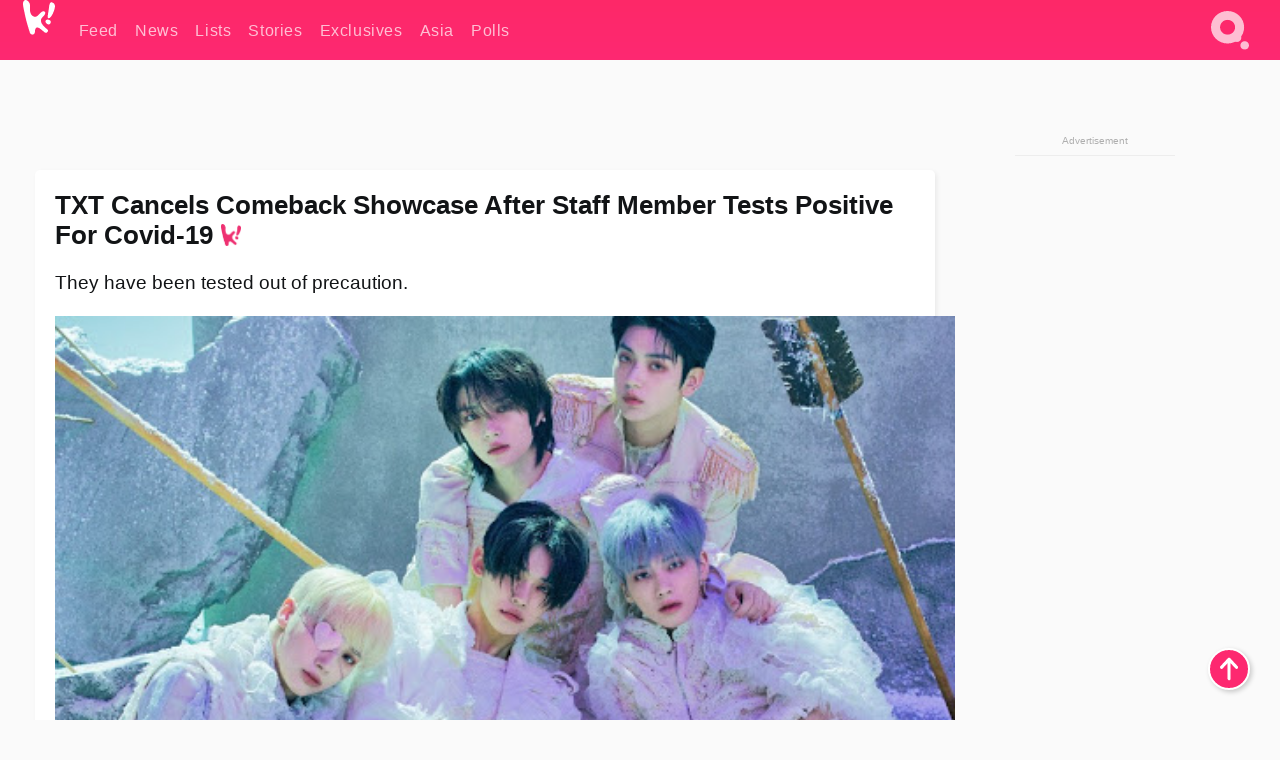

--- FILE ---
content_type: text/html; charset=UTF-8
request_url: https://www.koreaboo.com/news/txt-cancels-showcase-after-staff-member-tests-positive-covid-19/
body_size: 12094
content:
<!doctype html>
<html lang="en-US" prefix="og: http://ogp.me/ns# fb: http://ogp.me/ns/fb#">
<head>
	<meta charset="UTF-8">
	<meta name="viewport" content="width=device-width">
	<meta property="fb:app_id" content="117106681655169" />
	<meta property="fb:pages" content="1434910340064598" />
	<meta property="fb:pages" content="229023931411" />
	<meta property="fb:pages" content="110566825943939" />

	<link rel="preconnect" href="https://img.koreaboo.com">
    <link rel="preconnect" href="https://image.koreaboo.com">
	<link rel="preconnect" crossorigin href="https://search.koreaboo.com">
	<link rel="preconnect" href="https://clcksrv.com">
	<link rel="preload" as="script" href="https://socialcanvas-cdn.kargo.com/js/rh.min.js">
	<link rel="preload" as="script" href="https://btloader.com/tag?o=5172243878903808&upapi=true">

    
                <style data-key="global" >:root {
    --max-w: 1275px;
    --sidebar-w: 300px;
    --body-pad: 15px;
    --section-pad: 20px;
    --margin: 20px;
    --header-h: 60px;
    --brand: #fd2870;
    --bg: #fafafa;

    --text-contrast: #fff;
    --text-caption: #aeaeae;
    --text-sub: #686868;
    --text-b: #121416;
}

html {
    font-size: 16px;
    box-sizing: border-box;
    background-color: var(--bg-alt);
    font-family: -apple-system,BlinkMacSystemFont,"Segoe UI",Roboto,"Helvetica Neue",Arial,sans-serif;
}

@media screen and (max-device-width: 480px){
    body{
        text-size-adjust: 100%;
        -webkit-text-size-adjust: 100%;
    }
  }

*, *:before, *:after {
    box-sizing: inherit;
}
body, h1, h2, h3, h4, h5, h6, p, ol, ul {
    margin: 0;
    padding: 0;
    font-weight: normal;
  }
ul {
    list-style: none;
}
img {
    max-width: 100%;
    height: auto;
}
a {
    color: inherit;
    text-decoration: none;
}

body {
    display: grid;
    grid-template-rows: var(--header-h) 1fr;
    line-height: 1.2;
	color: var(--text-b);
    background-color: var(--bg);
}

main {
    max-width: var(--max-w);
    /* top margin is to match sidebar widget top margin. can remove. */
    margin: 5px auto;
    width: 100%;
    /* ad fix */
    position: relative;
    background-color: var(--bg);
    transition: background-color .15s;
    word-break: break-word;
}

.hidden {
	display: none !important;
}

.header-super-container {
    grid-area: 1/1/2/2;
    position: sticky;
    top: 0;
    z-index: 20;
    background-color: var(--brand);
}

.koreaboo-logo { margin-block: 12px; }

/* TODO -- container and masthead both necessary?? */
#masthead {
	position: sticky;
	top: 0;
	z-index: 99;
    /* SAFARI BUG - it seems to decide on its own what colour the document root should be
     * and it seems to prefer the header.
     * We assign a _fake_ BG colour, so Safari paints the document a nice neutral colour,
     * and assign the colour we really want as a gradient image.
     * And no, setting a background in body, html or even :root does not change things.
     * We already do, and that would actually make sense.
     */
	background-color: #fafafa;
    background-image: linear-gradient(#fd2868, #fd2872);
    width: 100%;
    height: var(--header-h);
    overflow: hidden;
}

.body-container {
    grid-area: 2/1/3/2;
    max-width: 100vw;
    padding: 0 var(--body-pad);
}

.kbos-page {
    padding: 0 var(--section-pad);
    /* breaks video ads? 
    content-visibility: auto;
    contain-intrinsic-size: auto 1000px;
    */
}

.kbos-page > * {
    max-width: calc(100vw - var(--body-pad) - var(--section-pad));
}

.full-width {
    margin-inline: calc(-1 * var(--section-pad));
    width: calc(100% + 2 * var(--section-pad));
    max-width: calc(100% + 2 * var(--section-pad));
}
@media screen and (max-width: 480px) { /* bp-mobile */
    :root {
        --section-pad: 10px;
        --body-pad: 0;
    }
    .full-width-mobile {
        margin-inline: calc(-1 * var(--section-pad));
        width: calc(100% + 2 * var(--section-pad));
        max-width: calc(100% + 2 * var(--section-pad));
    }
}

.has-sidebar {
    display: grid;
    gap: 10px;
    grid-template-columns: 1fr var(--sidebar-w);
}

@media screen and (max-width: 900px) { /* bp-desktop */
    .has-sidebar {
        grid-template-columns: 1fr;
        gap: 0;
    }
    .desktop-sidebar {
        display: none;
        content-visibility: hidden;
    }
}

.kbos-page .page-content {
    padding: var(--section-pad);
    overflow-x: visible;
    grid-area: 1/1/2/2;
}

.desktop-sidebar {
    grid-area: 1/2/2/3;
    height: 100%;
    position: relative;
}

#leaderboard { min-height: 90px; }

.screen-reader-text{
    border:0;
    clip:rect(1px, 1px, 1px, 1px);
    clip-path:inset(50%);
    height:1px;
    margin:-1px;
    overflow:hidden;
    padding:0;
    position:absolute;
    width:1px;
    word-wrap:normal !important;
  }
  
  .screen-reader-text:focus{
    background-color:#ddd;
    clip:auto !important;
    clip-path:none;
    color:#444;
    display:block;
    font-size:1rem;
    height:auto;
    left:5px;
    line-height:normal;
    padding:15px 23px 14px;
    text-decoration:none;
    top:5px;
    width:auto;
    z-index:100000;
  }</style>
                     <style data-key="breaking" >/* Breaking News widget. Appears on all site pages, but only when active. */

.K_Breaking_Widget, .K_Breaking_Widget_2 {
	position: relative;
	border-radius: 5px;
	overflow: hidden;
	box-shadow: 0 2px 5px rgba(0,0,0,.05);
	background-color: #fff;
	transition: background-color .15s;
	margin: 15px auto;
	max-width: var(--max-w);
}

.breaking-banner-tag {
	position: absolute;
	left: 0;
	text-transform: uppercase;
	text-align: center;
	margin-right: 15px;
	color: #1c354c;
	background-color: #fff000;
	width: 150px;
	padding: 10px 12px;
	height: 100%;
	font-weight: 600;
	font-size: 1.25rem;
}

.breaking-text {
	padding: 13px 20px;
	margin-left: 150px;
	font-weight: 600;
	font-size: 1.1rem;
}

.no-tag .breaking-banner-tag {
	width: 15px;
}

.no-tag .breaking-text {
	margin-left: 15px;
}

.no-tag .icon-breaking {
	display: none;
}

.breaking-text>a, .breaking-text>a:hover {
	color: var(--text-b);
}

.breaking-tag-text {
	font-size: 1rem;
    position: relative;
}

.breaking-tag-mobile {
	display: none;
}

@media screen and (max-width: 480px) { /* bp-mobile */
	.breaking-banner-tag {
		width: 15px;
	}
	.breaking-banner-tag span {
		display: none;
	}
	.breaking-text {
		margin-left: 15px;
	}
	.breaking-tag-mobile {
		display: inline;
	}
}
</style>
                     <style data-key="article" >.header-excerpt {
    color: var(--text-b);
    font-size: 1.2rem;
    line-height: 1.4;
    margin: 20px 0;
}

.featured-image {
	/* width: 100%; Featured image is .full-width */
	height: auto;
	max-height: 600px;
	object-fit: contain;
}

.entry-meta {
	color: var(--text-sub);
	font-size: 0.9rem;
	margin: 20px 0;
	display: grid;
	grid-template-columns: auto auto 1fr;
	grid-template-rows: 40px;
}

.kbos-article-category {
	grid-area: 1/1/2/2;
}

.writer-bio {
	display: grid;
    grid-area: 1/3/2/4;
	text-align: right;
	grid-auto-columns: max-content;
	grid-column-gap: 10px;
	justify-self: end;
}

.writer-bio-avatar-container {
    grid-area: 1/1/3/2;
    width: 38px;
}
.writer-bio-name {
    grid-area: 1/2/2/3;
}
.posted-on {
    grid-area: 2/2/3/3;
}

.writer-bio-avatar {
	height: 36px;
	width: 36px;
	border-radius: 50%;
	position: relative;
	top: 1px;
	box-shadow: 0 0 0px 1.5px var(--brand);
}

.entry-category {
	display: inline-block;
	color: var(--text-contrast);
	background-color: #e9455a;
	padding: 8px;
	text-transform: uppercase;
	font-weight: 600;
	border-radius: 8px;
}

@media screen and (max-width: 768px) { /* bp-tablet */
	.entry-meta {
		grid-template-columns: auto 1fr;
		grid-template-rows: auto auto;
		grid-row-gap: 5px;
	}
    .writer-bio {
        grid-area: 1/2/2/3;
    }
}

article .entry-content {
	margin-top: 30px;
	padding-bottom: 1px;
	color: var(--text-sub);
	font-size: 1.2rem;
	font-weight: 400;
	line-height: 1.35;
	-webkit-font-smoothing: antialiased;
	-moz-osx-font-smoothing: grayscale;
}

@media screen and (max-width: 480px) { /* bp-mobile */
    article .entry-content {
        font-size: 1.1rem;
    }
}

.entry-content img {
    max-width: min(100%, calc(100vw - var(--body-pad) - var(--section-pad)));
}

.post.type-post .entry-title::after {
  content: "";
  display: inline-block;
  background-image: url("/wp-content/themes/KbooOS2/img/logo.png");
  background-size: 20px;
  background-repeat: no-repeat;
  height: 24px;
  width: 20px;
  position: relative;
  top: 4px;
  margin-left: 8px;
}</style>
         
	<!-- chrome opensearch -->
	<link type="application/opensearchdescription+xml" rel="search" href="https://www.koreaboo.com/opensearch.xml" />

	
                <link rel="stylesheet" data-key="global" href="https://www.koreaboo.com/wp-content/themes/KbooOS2/css/global.css?v=da742b0046da" media="print" onload="this.media='all'">
                     <link rel="stylesheet" data-key="search" href="https://www.koreaboo.com/wp-content/themes/KbooOS2/css/search.css?v=da742b0046da" media="print" onload="this.media='all'">
                     <link rel="stylesheet" data-key="article" href="https://www.koreaboo.com/wp-content/themes/KbooOS2/css/article.css?v=da742b0046da" media="print" onload="this.media='all'">
                     <link rel="stylesheet" data-key="lightbox" href="https://www.koreaboo.com/wp-content/themes/KbooOS2/css/lightbox.css?v=da742b0046da" media="print" onload="this.media='all'">
                     <link rel="stylesheet" data-key="taxonomy" href="https://www.koreaboo.com/wp-content/themes/KbooOS2/css/taxonomy.css?v=da742b0046da" media="print" onload="this.media='all'">
         
		<script>var cur_post_id = 1033176;</script>
	
<style>#sticky_footer{position:fixed;bottom:0;z-index:200;width:100%;display:flex;justify-content:center;}#sticky_footer:empty{display: none;}</style>
<script>
const kbinscr = (u,p={})=>{const n=document.createElement('script');n.async=true;n.type="text/javascript";n.src=u;Object.entries(p).forEach(([x, y])=>{n.setAttribute(x,y)});document.head.appendChild(n);};

    window.__use_aa = true;
    kbinscr("https://www.koreaboo.com/wp-content/themes/KbooOS2/js/asc.koreaboo.js?v=20251217");
    (window.googletag = window.googletag || {"cmd":[]}).cmd.push(function(){ 
        googletag.pubads().setTargeting("pageType","article");
    });

    document.addEventListener( 'DOMContentLoaded', () => {
        const sf = document.createElement('div');
        sf.setAttribute('id', 'sticky_footer');
        sf.setAttribute('data-aaad', 'true');
        sf.setAttribute('data-aa-adunit', '/207505889/koreaboo.com/Sticky_Footer');
		if (document.querySelector('.kbos-page article.has-cw')) {
			sf.setAttribute('data-aa-targeting', JSON.stringify({'cw': "true"}));
		}
        document.body.appendChild(sf);
    });
</script>

<script async type="text/javascript" src="https://socialcanvas-cdn.kargo.com/js/rh.min.js"></script>
<script async type="text/javascript" src="https://btloader.com/tag?o=5172243878903808&upapi=true"></script>
<script defer data-moa-script src="//clcksrv.com/o.js?
uid=71635061d43cc91c4c22f608" type="text/javascript"></script>

    <!-- Google tag (gtag.js) -->
    <script async src="https://www.googletagmanager.com/gtag/js?id=G-P3S9BDL552"></script>
    <script>
    window.dataLayer = window.dataLayer || [];
    function gtag(){dataLayer.push(arguments);}
    gtag('js', new Date());
    gtag('config', 'G-P3S9BDL552', {send_page_view: false});
    </script>

	<!-- Chartbeat -->
	<script type='text/javascript'>
	(function() {
		/** CONFIGURATION START **/
		var _sf_async_config = window._sf_async_config = (window._sf_async_config || {});
		_sf_async_config.uid = 23820;
		_sf_async_config.domain = 'koreaboo.com';
		_sf_async_config.flickerControl = false;
		_sf_async_config.useCanonical = true;
					_sf_async_config.sections = 'News';
			_sf_async_config.authors = "ron-kim";
				/** CONFIGURATION END **/
		function loadChartbeat() {
			var e = document.createElement('script');
			var n = document.getElementsByTagName('script')[0];
			e.type = 'text/javascript';
			e.async = true;
			e.src = '//static.chartbeat.com/js/chartbeat.js';
			n.parentNode.insertBefore(e, n);
		}
		loadChartbeat();
	})();
	</script>

	<title>TXT Cancels Comeback Showcase After Staff Member Tests Positive For Covid-19 - Koreaboo</title>
<meta name='robots' content='max-image-preview:large' />
	<style>img:is([sizes="auto" i], [sizes^="auto," i]) { contain-intrinsic-size: 3000px 1500px }</style>
	
<!-- ㅇㅅㅇ -->
<meta name="description" content="TXT have cancelled their offline media showcase after an external staff member tested positive for Covid-19."/>
<meta property="og:locale" content="en_US" />
<meta property="og:type" content="article" />
<meta property="og:title" content="TXT Cancels Comeback Showcase After Staff Member Tests Positive For Covid-19" />
<meta property="og:description" content="TXT have cancelled their offline media showcase after an external staff member tested positive for Covid-19." />
<meta property="og:url" content="https://www.koreaboo.com/news/txt-cancels-showcase-after-staff-member-tests-positive-covid-19/" />
<meta property="og:site_name" content="Koreaboo" />
<meta property="article:publisher" content="https://www.facebook.com/koreaboo" />
<meta property="article:section" content="News" />
<meta property="article:published_time" content="2021-05-30T17:43:12-07:00" />
<meta property="article:modified_time" content="2021-05-30T18:11:47-07:00" />
<meta property="og:updated_time" content="2021-05-30T18:11:47-07:00" />
<meta property="og:image" content="https://lh3.googleusercontent.com/Jvb4jjTl-LKQghC8kSghE60K96sFgEawHYof7omw8eh7yxBlXQtP-bClc0U4F7AfLtuJH0jQz8MnfdGtgBDkCRJJHBHL4x9cPQmCvFmB2KCLstY=nu-e365-rj-q80" />
<meta property="og:image:secure_url" content="https://lh3.googleusercontent.com/Jvb4jjTl-LKQghC8kSghE60K96sFgEawHYof7omw8eh7yxBlXQtP-bClc0U4F7AfLtuJH0jQz8MnfdGtgBDkCRJJHBHL4x9cPQmCvFmB2KCLstY=nu-e365-rj-q80" />
<meta property="og:image:type" content="image/jpeg" />
<meta name="twitter:card" content="summary_large_image" />
<meta name="twitter:description" content="TXT have cancelled their offline media showcase after an external staff member tested positive for Covid-19." />
<meta name="twitter:title" content="TXT Cancels Comeback Showcase After Staff Member Tests Positive For Covid-19 - Koreaboo" />
<meta name="twitter:site" content="@Koreaboo" />
<meta name="twitter:image" content="https://lh3.googleusercontent.com/Jvb4jjTl-LKQghC8kSghE60K96sFgEawHYof7omw8eh7yxBlXQtP-bClc0U4F7AfLtuJH0jQz8MnfdGtgBDkCRJJHBHL4x9cPQmCvFmB2KCLstY=nu-e365-rj-q80" />
<meta name="twitter:creator" content="@Koreaboo" />
<script type='application/ld+json'>{"@context":"http:\/\/schema.org","@type":"WebSite","@id":"#website","url":"https:\/\/www.koreaboo.com\/","name":"Koreaboo","potentialAction":{"@type":"SearchAction","target":"https:\/\/www.koreaboo.com\/search\/#{search_term_string}","query-input":"required name=search_term_string"}}</script>
<script type='application/ld+json'>{"@context":"http:\/\/schema.org","@type":"Organization","url":"https:\/\/www.koreaboo.com\/news\/txt-cancels-showcase-after-staff-member-tests-positive-covid-19\/","sameAs":["https:\/\/www.facebook.com\/koreaboo","https:\/\/www.instagram.com\/koreaboo\/","https:\/\/www.youtube.com\/koreaboo","https:\/\/www.pinterest.com\/koreaboo","https:\/\/twitter.com\/Koreaboo"],"@id":"#organization","name":"Koreaboo","logo":"https:\/\/koreaboo-cdn.storage.googleapis.com\/koreaboo_logo_1024.png"}</script>
<!-- / Yoast SEO Premium plugin. -->

<link rel="alternate" type="application/rss+xml" title="Koreaboo &raquo; Feed" href="https://www.koreaboo.com/feed/" />
<meta name="generator" content="WordPress 6.8.3" />
<link rel="canonical" href="https://www.koreaboo.com/news/txt-cancels-showcase-after-staff-member-tests-positive-covid-19/" />
<link rel='shortlink' href='https://www.koreaboo.com/?p=1033176' />
<link rel="alternate" title="oEmbed (JSON)" type="application/json+oembed" href="https://www.koreaboo.com/wp-json/oembed/1.0/embed?url=https%3A%2F%2Fwww.koreaboo.com%2Fnews%2Ftxt-cancels-showcase-after-staff-member-tests-positive-covid-19%2F" />
<link rel="alternate" title="oEmbed (XML)" type="text/xml+oembed" href="https://www.koreaboo.com/wp-json/oembed/1.0/embed?url=https%3A%2F%2Fwww.koreaboo.com%2Fnews%2Ftxt-cancels-showcase-after-staff-member-tests-positive-covid-19%2F&#038;format=xml" />
    <style>
        @media screen and (min-width: 541px) {
        img.k-img {
            max-height: 640px;
            object-fit: contain;
        }}
    </style>
<script defer src="https://www.koreaboo.com/wp-content/themes/KbooOS2/js/kbos.js?v=2b9e5fa630489abfc0b138be1e767340" type="text/javascript"></script><link rel="apple-touch-icon" sizes="180x180" href="https://www.koreaboo.com/wp-content/themes/KbooOS2/img/site_icon/apple-touch-icon.png">
<link rel="icon" type="image/png" sizes="32x32" href="https://www.koreaboo.com/wp-content/themes/KbooOS2/img/site_icon/favicon-32x32.png">
<link rel="icon" type="image/png" sizes="16x16" href="https://www.koreaboo.com/wp-content/themes/KbooOS2/img/site_icon/favicon-16x16.png">
<link rel="manifest" href="/manifest0508.json">
<link rel="mask-icon" href="https://www.koreaboo.com/wp-content/themes/KbooOS2/img/site_icon/safari-pinned-tab.svg" color="#fd2870">
<meta name="msapplication-TileColor" content="#ffffff">
<meta name="theme-color" content="#ffffff">
<meta name="msapplication-config" content="https://www.koreaboo.com/wp-content/themes/KbooOS2/img/site_icon/browserconfig.xml" />
        <link rel="preconnect" crossorigin href="https://lh3.googleusercontent.com">
    
	<noscript><style>.no-js-hide {display: none !important; content-visibility: hidden !important;}</style></noscript>
	<!-- lazyload init -->

		<script>
	if ('serviceWorker' in navigator) {
	window.addEventListener('load', function() {
		navigator.serviceWorker.register('/sw.js', {updateViaCache:'imports'}).then(function(reg) {
		console.log('ServiceWorker registration successful with scope: ', reg.scope);
		}, function(err) {
		console.error('ServiceWorker registration failed: ', err);
		});
	});
	}
	</script>
	
</head>

<body>

    <div class="header-super-container">
	<a class="skip-link screen-reader-text" href="#main">Skip to content</a>

	<header id="masthead" class="site-header">
        <div class="header-container header-top">    
			<a data-isource="header-logo" class="header-logo" href="https://www.koreaboo.com/">
				<img class="koreaboo-logo square" alt="Koreaboo logo" height="36" width="32" src="https://www.koreaboo.com/wp-content/themes/KbooOS2/img/icon/koreaboo-logo.svg" />
			</a>
		<div class="header-nav">
            <a class="header-nav-item w480" data-isource="header-main" href="https://www.koreaboo.com/">
        <div>
            <span>Feed</span>
        </div>
        </a>
            <a class="header-nav-item" data-isource="header-main" href="https://www.koreaboo.com/news/">
        <div>
            <span>News</span>
        </div>
        </a>
            <a class="header-nav-item" data-isource="header-main" href="https://www.koreaboo.com/lists/">
        <div>
            <span>Lists</span>
        </div>
        </a>
            <a class="header-nav-item" data-isource="header-main" href="https://www.koreaboo.com/stories/">
        <div>
            <span>Stories</span>
        </div>
        </a>
            <a class="header-nav-item" data-isource="header-main" href="https://www.koreaboo.com/exclusives/">
        <div>
            <span>Exclusives</span>
        </div>
        </a>
            <a class="header-nav-item" data-isource="header-main" href="https://www.koreaboo.com/asia/">
        <div>
            <span>Asia</span>
        </div>
        </a>
            <a class="header-nav-item" data-isource="header-main" href="https://www.koreaboo.com/polls/">
        <div>
            <span>Polls</span>
        </div>
        </a>
    </div>
		<div class="header-burger"><a id="search_icon" data-nokus="1" aria-label="Search" href="https://www.koreaboo.com/search/" ><img id="search_icon_img" class="search-icon" height="57" width="56" alt="Search" src="https://www.koreaboo.com/wp-content/themes/KbooOS2/img/icon/search.svg" /></a></div>
		</div>
	</header>
		<header id="loading_bar_container" class="loading-bar-container" hidden="true">
		<div id="loading_bar"></div>
	</header>
	<header id="dropdown" class="header-burger-menu" hidden="true">
		<div class="header-container">
			<div class="header-search">
				<form id="search_form"> <!-- KoreabooSearch -->
					<div class="search-box-container">
						<input id="search_box" type="text" maxlength=150 autocomplete="off" autocorrect="off">
						<button type="submit" class="notranslate" id="search_submit">Go</button>
					</div>
						<div class="search-tips-container"><span id="search_tips_button" class="noselect">Search Tips</span></div>
				</form>
			</div>
			<div id="search_suggestions"><h2>Trending Topics</h2>
    <ul class="search-trend-list">        <li tabIndex="0" class="notranslate">BTS</li>
            <li tabIndex="0" class="notranslate">Jennie</li>
            <li tabIndex="0" class="notranslate">ZEROBASEONE</li>
            <li tabIndex="0" class="notranslate">Stray Kids</li>
            <li tabIndex="0" class="notranslate">Park Na Rae</li>
            <li tabIndex="0" class="notranslate">Danielle</li>
            <li tabIndex="0" class="notranslate">ENHYPEN</li>
            <li tabIndex="0" class="notranslate">SEVENTEEN</li>
            <li tabIndex="0" class="notranslate">CORTIS</li>
            <li tabIndex="0" class="notranslate">aespa</li>
    </ul></div>
			<div id="search_results" class="header-search-results">
			</div>
			<div id="search_nav" class="search-buttons">
				<button data-action="prev">Previous Page</button>
				<button data-action="next">More Results</button>
			</div>
			<div id="search_meta"></div>

			
		</div>
	</header>
    </div>

	<div class="body-container">

	
<section id="leaderboard"><div id="kba_billboard" data-aaad='true' data-aa-adunit='/207505889/koreaboo.com/Leaderboard' class="vm-container vmh-90" data-kba-reload data-tag="Koreaboo_Leaderboard"></div></section>

	<main id="main" class="site-main">

	<section data-postid="1033176" data-dimension1="txt" data-dimension2="ron-kim" data-title="TXT Cancels Comeback Showcase After Staff Member Tests Positive For Covid-19" class="kbos-page kbos-page-post has-sidebar" data-next="https://www.koreaboo.com/news/true-beauty-webtoon-artist-yaongyi-shows-off-sexy-side-hot-bikini-pic/">
    <div class="page-content card-box full-width-mobile">
	<article id="post-1033176" class="post-1033176 post type-post status-publish format-standard has-post-thumbnail hentry category-news artist-txt">
		<header class="entry-header">
			<div class="header-rest-of">
				<h1 class="entry-title">TXT Cancels Comeback Showcase After Staff Member Tests Positive For Covid-19</h1>					<div class="header-excerpt">They have been tested out of precaution.</div>
												<img loading="eager" data-kbpop width="1200" height="630" class="featured-image full-width" src="https://lh3.googleusercontent.com/Jvb4jjTl-LKQghC8kSghE60K96sFgEawHYof7omw8eh7yxBlXQtP-bClc0U4F7AfLtuJH0jQz8MnfdGtgBDkCRJJHBHL4x9cPQmCvFmB2KCLstY=nu-e365-rj-q80" />										<div class="entry-meta">
						<div class="kbos-article-category"><a href="https://www.koreaboo.com/news/"><span class="entry-category">News</span></a></div>	<div class="writer-bio">
		<div class="writer-bio-avatar-container">
            <a href="https://www.koreaboo.com/writer/ron-kim/">			<img alt="Ron Kim" class="writer-bio-avatar" height="36" width="36" src="https://lh3.googleusercontent.com/Ai5oRuZ9-h_Jb7kK-QKAS1Yc6XPmOETwNUd3W_lbmouTzKn6ES0BqMzfZ6I1UhpSQR0jVzZ5RmL4UNOHqRPOi084RESEm2zxhNI=nu-e365-rj-q80-w150-h150-pp" />
             </a> 		</div>
        <div class="writer-bio-name">
        		<a href="https://www.koreaboo.com/writer/ron-kim/">Ron Kim</a>
                </div>
		<div class="posted-on"><time class="entry-date published updated" datetime="2021-05-31T00:43:12+00:00">May 30th, 2021</time></div>
	</div>
    					</div>
							</div>
		</header>
				<div class="entry-content">
			<p><strong>TXT</strong> have cancelled their offline media showcase after an external staff member tested positive for COVID-19.</p> <p>According to <strong>Big Hit Music</strong>&#8216;s statement, TXT&#8217;s media showcase that was scheduled for today, May 31, has been cancelled due to a subcontracted staff member&#8217;s positive COVID-19 test.</p><div id="kba_video" class="vm-container kb-ads-once vm-ads-dynamic" data-tag="Koreaboo_Video" data-repeat="Koreaboo_Between_Article"></div> <blockquote><p>We would like to inform you that there has been a change in TXT&#8217;s &#8216;The Chaos Chapter: Freeze&#8217; media showcase.</p> <p>A subcontracted staff member who participated in TXT&#8217;s schedule was confirmed to have a positive Covid-19 test on May 30. This will make it difficult to proceed with the offline media showcase that is scheduled for May 31.</p> <p>TXT have not yet been officially asked to take a COVID-19 test by the health authorities, but preliminary testing using a COVID-19 self test kit resulted in negative results for all of the members. On May 30, the members all also took PCR tests, and we are awaiting the results.</p> <p>— Big Hit Music</p></blockquote> <p>TXT is scheduled to make their comeback today with <em>The Chaos Chapter: Freeze</em>. Watch their comeback teaser below.</p> <p><iframe loading="lazy" width="768" height="432" src="https://www.youtube.com/embed/bDGY04bhfn0?feature=oembed" frameborder="0" allow="accelerometer; autoplay; clipboard-write; encrypted-media; gyroscope; picture-in-picture" allowfullscreen></iframe></p><div class="kb-article-sources-container" onclick="this.classList.add('reveal');"><div class="kb-article-sources"><strong>Source: </strong><span class="article-source"><a target="_blank" rel="noopener" href="http://sports.chosun.com/news/ntype.htm?id=202105310100240440015857&amp;servicedate=20210531">Sports Chosun</a></div></div>	<div class="full-width-mobile series-post-widget" data-playlist="11927" data-widget-id="artist-txt">
	<script type="application/json" data-kbos-playlist>["https:\/\/www.koreaboo.com\/news\/2025-expensive-photocard-leaves-netizens-baffled\/","https:\/\/www.koreaboo.com\/news\/txt-soobin-request-fans-sparks-heated-discussion-fan-etiquette\/","https:\/\/www.koreaboo.com\/polls\/bighit-music-best-dancer-kpop-idol-poll-ranking-vote\/","https:\/\/www.koreaboo.com\/news\/txts-good-boy-gone-bad-hits-milestone-spotify\/","https:\/\/www.koreaboo.com\/news\/txt-soobin-follows-unfollows-league-legends-account\/","https:\/\/www.koreaboo.com\/news\/txt-yeonjun-dm-flirt-fan\/","https:\/\/www.koreaboo.com\/news\/hybe-boy-group-brutally-labeled-worst-performance-2025-mama-awards\/","https:\/\/www.koreaboo.com\/news\/verivery-accused-plagiarizing-txt-concept\/"]</script>			<div class="series-header-container">
                <picture class="k-img-pic">
                                            <source srcset="https://lh3.googleusercontent.com/VQcSbw-fZrp8bSknPM-2-Haq6G7m1LQ2yoSajiyx7VdJcsGVKbZSgYxd2oF16EQY8bngyW7IsxKa2o1ER5ZMXzA6BqIQO7PsCw=nu-e365-rj-q80-w420" media="(max-width: 480px)" />
                                        <img loading="lazy" alt="" src="https://lh3.googleusercontent.com/-b_TZmEwsg8U8W0kGWM8_qO09RX6cOsI0epa6IODxW1Z3gwof-uOJfoNZZ_KvtWDEiY6301KEqG3c1YP_N495hKjzYe6iMJYtvs=nu-e365-rj-q80-w420"/>
                </picture>
			<h2 class="series-header-title">TXT</h2>
			</div>
				<div class="series-posts-list">
		<p><a href="https://www.koreaboo.com/news/2025-expensive-photocard-leaves-netizens-baffled/" data-isource="tax-widget" data-kus="load" target="_blank">2025&#8217;s Most Expensive Photocard Leaves Netizens Baffled</a></p>
<p><a href="https://www.koreaboo.com/news/txt-soobin-request-fans-sparks-heated-discussion-fan-etiquette/" data-isource="tax-widget" data-kus="load" target="_blank">TXT Soobin’s Request To Fans Sparks Heated Discussion About Fan Etiquette</a></p>
<p><a href="https://www.koreaboo.com/polls/bighit-music-best-dancer-kpop-idol-poll-ranking-vote/" data-isource="tax-widget" data-kus="load" target="_blank">POLL: Who Is BIGHIT MUSIC&#8217;s Best Dancer Of 2025?</a></p>
<p><a href="https://www.koreaboo.com/news/txts-good-boy-gone-bad-hits-milestone-spotify/" data-isource="tax-widget" data-kus="load" target="_blank">TXT&#8217;s &#8220;Good Boy Gone Bad&#8221; Hits Milestone On Spotify</a></p>
			<p class="nav-link"><a data-isource="tax-widget" data-kbos-playlist="none" class="link-preview nav" href="https://www.koreaboo.com/artist/txt/">See more TXT</a></p>
		</div>
	</div>
				<div class="nav-links">
		<a href="">Next Page</a>
	</div>
		</div>
	</article>
    </div>

    <aside class="desktop-sidebar">
    <div class="vm-ads-dynamic lazyload vmh-600 sticky-sidebar" data-tag='Koreaboo_Sidebar'></div>
</aside></section>

	</main>

	<script type="speculationrules">
{"prefetch":[{"source":"document","where":{"and":[{"href_matches":"\/*"},{"not":{"href_matches":["\/wp-*.php","\/wp-admin\/*","\/koreaboo-cdn\/*","\/wp-content\/*","\/wp-content\/plugins\/*","\/wp-content\/themes\/KbooOS2\/*","\/*\\?(.+)"]}},{"not":{"selector_matches":"a[rel~=\"nofollow\"]"}},{"not":{"selector_matches":".no-prefetch, .no-prefetch a"}}]},"eagerness":"conservative"}]}
</script>

</div> <div data-aaad='true' data-aa-adunit='/207505889/koreaboo.com/Rich_Media'></div>	<section id="sitemap_footer">
		<div class="footer-container">
			<div class="footer-section" id="footer_artists_a">
				<h2>Artists</h2>
				<ul>
									<li><a data-isource="footer" href="https://www.koreaboo.com/artist/aespa/">aespa</a></li>
									<li><a data-isource="footer" href="https://www.koreaboo.com/artist/allday-project/">ALLDAY PROJECT</a></li>
									<li><a data-isource="footer" href="https://www.koreaboo.com/artist/babymonster/">BABYMONSTER</a></li>
									<li><a data-isource="footer" href="https://www.koreaboo.com/artist/bigbang/">BIGBANG</a></li>
									<li><a data-isource="footer" href="https://www.koreaboo.com/artist/blackpink/">BLACKPINK</a></li>
									<li><a data-isource="footer" href="https://www.koreaboo.com/artist/bts/">BTS</a></li>
									<li><a data-isource="footer" href="https://www.koreaboo.com/artist/cortis/">CORTIS</a></li>
									<li><a data-isource="footer" href="https://www.koreaboo.com/artist/enhypen/">ENHYPEN</a></li>
									<li><a data-isource="footer" href="https://www.koreaboo.com/artist/exo/">EXO</a></li>
									<li><a data-isource="footer" href="https://www.koreaboo.com/artist/gi-dle/">(G)I-DLE</a></li>
									<li><a data-isource="footer" href="https://www.koreaboo.com/artist/girlsgeneration/">Girls&#039; Generation</a></li>
									<li><a data-isource="footer" href="https://www.koreaboo.com/artist/hearts2hearts/">Hearts2Hearts</a></li>
									<li><a data-isource="footer" href="https://www.koreaboo.com/artist/illit/">ILLIT</a></li>
									<li><a data-isource="footer" href="https://www.koreaboo.com/artist/itzy/">ITZY</a></li>
									<li><a data-isource="footer" href="https://www.koreaboo.com/artist/iu/">IU</a></li>
								</ul>
			</div>
			<div class="footer-section" id="footer_artists_b">
				<ul>
									<li><a data-isource="footer" href="https://www.koreaboo.com/artist/ive/">IVE</a></li>
									<li><a data-isource="footer" href="https://www.koreaboo.com/artist/katseye/">KATSEYE</a></li>
									<li><a data-isource="footer" href="https://www.koreaboo.com/artist/le-sserafim/">LE SSERAFIM</a></li>
									<li><a data-isource="footer" href="https://www.koreaboo.com/artist/mamamoo/">MAMAMOO</a></li>
									<li><a data-isource="footer" href="https://www.koreaboo.com/artist/nct/">NCT</a></li>
									<li><a data-isource="footer" href="https://www.koreaboo.com/artist/newjeans/">NJZ (NewJeans)</a></li>
									<li><a data-isource="footer" href="https://www.koreaboo.com/artist/nmixx/">NMIXX</a></li>
									<li><a data-isource="footer" href="https://www.koreaboo.com/artist/redvelvet/">Red Velvet</a></li>
									<li><a data-isource="footer" href="https://www.koreaboo.com/artist/riize/">RIIZE</a></li>
									<li><a data-isource="footer" href="https://www.koreaboo.com/artist/seventeen/">SEVENTEEN</a></li>
									<li><a data-isource="footer" href="https://www.koreaboo.com/artist/shinee/">SHINee</a></li>
									<li><a data-isource="footer" href="https://www.koreaboo.com/artist/stray-kids/">Stray Kids</a></li>
									<li><a data-isource="footer" href="https://www.koreaboo.com/artist/superjunior/">Super Junior</a></li>
									<li><a data-isource="footer" href="https://www.koreaboo.com/artist/twice/">TWICE</a></li>
									<li><a data-isource="footer" href="https://www.koreaboo.com/artist/txt/">TXT</a></li>
								</ul>
			</div>
			<div class="footer-section" id="footer_sections">
				<h2>Sections</h2>
				<ul>
					<li><a data-isource="footer" href="https://www.koreaboo.com/lists/">Lists</a></li>
					<li><a data-isource="footer" href="https://www.koreaboo.com/news/">News</a></li>
					<li><a data-isource="footer" href="https://www.koreaboo.com/stories/">Stories</a></li>
				</ul>

				<h2>Follow Us</h2>
				<a style="margin-right: 10px;" aria-label="Facebook" class="social-icon-link" rel="noopener" href="https://www.facebook.com/koreaboo" target="_blank">
				<svg height="32" width="28" alt="Facebook logo" class="icon-facebook" aria-hidden="true" role="img" xmlns="http://www.w3.org/2000/svg" viewBox="0 0 448 512"><path fill="currentColor" d="M448 56.7v398.5c0 13.7-11.1 24.7-24.7 24.7H309.1V306.5h58.2l8.7-67.6h-67v-43.2c0-19.6 5.4-32.9 33.5-32.9h35.8v-60.5c-6.2-.8-27.4-2.7-52.2-2.7-51.6 0-87 31.5-87 89.4v49.9h-58.4v67.6h58.4V480H24.7C11.1 480 0 468.9 0 455.3V56.7C0 43.1 11.1 32 24.7 32h398.5c13.7 0 24.8 11.1 24.8 24.7z"></path></svg></a>
				<a style="margin-right: 5px;" aria-label="X (formerly Twitter)" class="social-icon-link" rel="noopener" href="https://x.com/koreaboo" target="_blank">
				<svg height="32" width="32" alt="X (formerly Twitter) logo" role="img" xmlns="http://www.w3.org/2000/svg" viewBox="0 0 512 512"><!--!Font Awesome Free 6.7.1 by @fontawesome - https://fontawesome.com License - https://fontawesome.com/license/free Copyright 2024 Fonticons, Inc.--><path fill="currentColor" d="M389.2 48h70.6L305.6 224.2 487 464H345L233.7 318.6 106.5 464H35.8L200.7 275.5 26.8 48H172.4L272.9 180.9 389.2 48zM364.4 421.8h39.1L151.1 88h-42L364.4 421.8z"/></svg></a>
				<a aria-label="Bluesky" class="social-icon-link" rel="noopener" href="https://bsky.app/profile/koreaboo.com" target="_blank">
				<svg style="padding: 2px;" width="36" height="32" viewBox="0 0 568 501" alt="Bluesky logo" role="img" fill="none" xmlns="http://www.w3.org/2000/svg">
				<path d="M123.121 33.6637C188.241 82.5526 258.281 181.681 284 234.873C309.719 181.681 379.759 82.5526 444.879 33.6637C491.866 -1.61183 568 -28.9064 568 57.9464C568 75.2916 558.055 203.659 552.222 224.501C531.947 296.954 458.067 315.434 392.347 304.249C507.222 323.8 536.444 388.56 473.333 453.32C353.473 576.312 301.061 422.461 287.631 383.039C285.169 375.812 284.017 372.431 284 375.306C283.983 372.431 282.831 375.812 280.369 383.039C266.939 422.461 214.527 576.312 94.6667 453.32C31.5556 388.56 60.7778 323.8 175.653 304.249C109.933 315.434 36.0535 296.954 15.7778 224.501C9.94525 203.659 0 75.2916 0 57.9464C0 -28.9064 76.1345 -1.61183 123.121 33.6637Z" fill="currentColor"/>
				</svg></a>

				<p style="margin:20px 0;"><span class="action-link" role="button" style="display:none;" id="kb_theme_toggle" data-theme="dark">View Dark Theme</a></p>

			</div>
		</div>

		<div class="footer-notice">© Koreaboo 2026 • <a href="/privacy-policy/">Privacy Policy</a></div>

	</section>


<div id="scroll_top" onClick="window.scrollTo({'top': 0, 'behavior': 'smooth'});">
    <img alt="Scroll to top" width="19" height="25" src="https://www.koreaboo.com/wp-content/themes/KbooOS2/img/icon/arrow-up-solid.svg" />
</div>
</body>
</html>